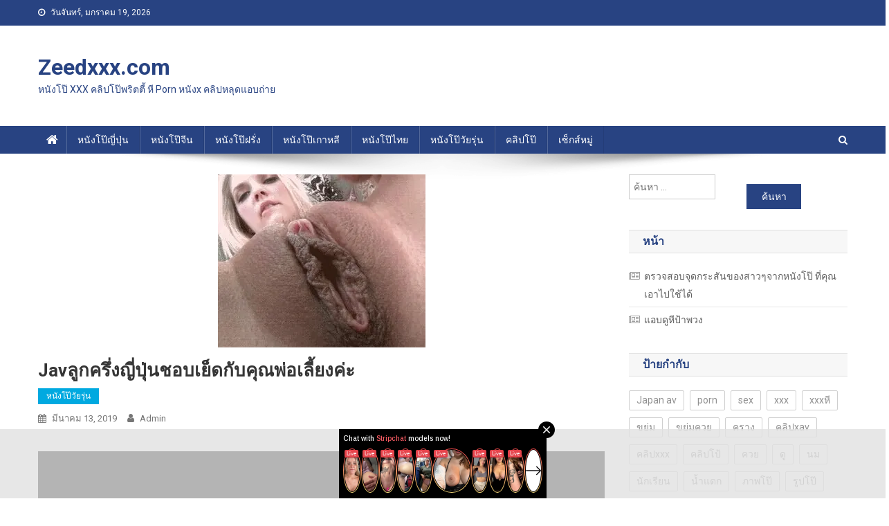

--- FILE ---
content_type: text/html; charset=UTF-8
request_url: https://www.zeedxxx.com/5938/
body_size: 13972
content:
<!doctype html>
<html lang="th">
<head>
<meta charset="UTF-8">
<meta name="viewport" content="width=device-width, initial-scale=1">
<link rel="profile" href="https://gmpg.org/xfn/11">
<link rel="stylesheet" href="https://www.zeedxxx.com/bootstrap4/css/bootstrap.min.css">
<script src="https://www.zeedxxx.com/bootstrap4/js/bootstrap.min.js"></script>
<script src="https://code.jquery.com/jquery-3.2.1.slim.min.js" integrity="sha384-KJ3o2DKtIkvYIK3UENzmM7KCkRr/rE9/Qpg6aAZGJwFDMVNA/GpGFF93hXpG5KkN" crossorigin="anonymous"></script>
<script src="https://cdnjs.cloudflare.com/ajax/libs/popper.js/1.12.9/umd/popper.min.js" integrity="sha384-ApNbgh9B+Y1QKtv3Rn7W3mgPxhU9K/ScQsAP7hUibX39j7fakFPskvXusvfa0b4Q" crossorigin="anonymous"></script>
<meta name='robots' content='index, follow, max-image-preview:large, max-snippet:-1, max-video-preview:-1' />
	<style>img:is([sizes="auto" i], [sizes^="auto," i]) { contain-intrinsic-size: 3000px 1500px }</style>
	
	<!-- This site is optimized with the Yoast SEO plugin v25.4 - https://yoast.com/wordpress/plugins/seo/ -->
	<title>javลูกครึ่งญี่ปุ่นชอบเย็ดกับคุณพ่อเลี้ยงค่ะ - Zeedxxx.com</title>
	<link rel="canonical" href="https://www.zeedxxx.com/5938/" />
	<meta property="og:locale" content="th_TH" />
	<meta property="og:type" content="article" />
	<meta property="og:title" content="javลูกครึ่งญี่ปุ่นชอบเย็ดกับคุณพ่อเลี้ยงค่ะ - Zeedxxx.com" />
	<meta property="og:description" content="javลูกครึ่งญี่ปุ่นชอบเย็ดกับคุณพ่อเลี้ยงค่ะ" />
	<meta property="og:url" content="https://www.zeedxxx.com/5938/" />
	<meta property="og:site_name" content="Zeedxxx.com" />
	<meta property="article:published_time" content="2019-03-13T05:59:58+00:00" />
	<meta property="og:image" content="https://www.zeedxxx.com/wp-content/uploads/2019/03/5938.jpg" />
	<meta property="og:image:width" content="350" />
	<meta property="og:image:height" content="196" />
	<meta property="og:image:type" content="image/jpeg" />
	<meta name="author" content="admin" />
	<meta name="twitter:label1" content="Written by" />
	<meta name="twitter:data1" content="admin" />
	<script type="application/ld+json" class="yoast-schema-graph">{"@context":"https://schema.org","@graph":[{"@type":"WebPage","@id":"https://www.zeedxxx.com/5938/","url":"https://www.zeedxxx.com/5938/","name":"javลูกครึ่งญี่ปุ่นชอบเย็ดกับคุณพ่อเลี้ยงค่ะ - Zeedxxx.com","isPartOf":{"@id":"https://www.zeedxxx.com/#website"},"primaryImageOfPage":{"@id":"https://www.zeedxxx.com/5938/#primaryimage"},"image":{"@id":"https://www.zeedxxx.com/5938/#primaryimage"},"thumbnailUrl":"https://www.zeedxxx.com/wp-content/uploads/2019/03/5938.jpg","datePublished":"2019-03-13T05:59:58+00:00","author":{"@id":"https://www.zeedxxx.com/#/schema/person/86b47a2f9181d38c402d270234669db7"},"breadcrumb":{"@id":"https://www.zeedxxx.com/5938/#breadcrumb"},"inLanguage":"th","potentialAction":[{"@type":"ReadAction","target":["https://www.zeedxxx.com/5938/"]}]},{"@type":"ImageObject","inLanguage":"th","@id":"https://www.zeedxxx.com/5938/#primaryimage","url":"https://www.zeedxxx.com/wp-content/uploads/2019/03/5938.jpg","contentUrl":"https://www.zeedxxx.com/wp-content/uploads/2019/03/5938.jpg","width":350,"height":196},{"@type":"BreadcrumbList","@id":"https://www.zeedxxx.com/5938/#breadcrumb","itemListElement":[{"@type":"ListItem","position":1,"name":"Home","item":"https://www.zeedxxx.com/"},{"@type":"ListItem","position":2,"name":"javลูกครึ่งญี่ปุ่นชอบเย็ดกับคุณพ่อเลี้ยงค่ะ"}]},{"@type":"WebSite","@id":"https://www.zeedxxx.com/#website","url":"https://www.zeedxxx.com/","name":"Zeedxxx.com","description":"หนังโป๊ XXX คลิปโป๊พริตตี้ หี Porn หนังx คลิปหลุดแอบถ่าย","potentialAction":[{"@type":"SearchAction","target":{"@type":"EntryPoint","urlTemplate":"https://www.zeedxxx.com/?s={search_term_string}"},"query-input":{"@type":"PropertyValueSpecification","valueRequired":true,"valueName":"search_term_string"}}],"inLanguage":"th"},{"@type":"Person","@id":"https://www.zeedxxx.com/#/schema/person/86b47a2f9181d38c402d270234669db7","name":"admin","image":{"@type":"ImageObject","inLanguage":"th","@id":"https://www.zeedxxx.com/#/schema/person/image/","url":"https://secure.gravatar.com/avatar/9c2aa771560dd1374b2651b58130a9330a48ba6a186a274467d0a909a65c7600?s=96&d=mm&r=g","contentUrl":"https://secure.gravatar.com/avatar/9c2aa771560dd1374b2651b58130a9330a48ba6a186a274467d0a909a65c7600?s=96&d=mm&r=g","caption":"admin"},"url":"https://www.zeedxxx.com/author/admin/"}]}</script>
	<!-- / Yoast SEO plugin. -->


<link rel='dns-prefetch' href='//static.addtoany.com' />
<link rel='dns-prefetch' href='//fonts.googleapis.com' />
<link rel="alternate" type="application/rss+xml" title="Zeedxxx.com &raquo; ฟีด" href="https://www.zeedxxx.com/feed/" />
<link rel="alternate" type="application/rss+xml" title="Zeedxxx.com &raquo; ฟีดความเห็น" href="https://www.zeedxxx.com/comments/feed/" />
<link rel="alternate" type="application/rss+xml" title="Zeedxxx.com &raquo; javลูกครึ่งญี่ปุ่นชอบเย็ดกับคุณพ่อเลี้ยงค่ะ ฟีดความเห็น" href="https://www.zeedxxx.com/5938/feed/" />
<script type="text/javascript">
/* <![CDATA[ */
window._wpemojiSettings = {"baseUrl":"https:\/\/s.w.org\/images\/core\/emoji\/15.1.0\/72x72\/","ext":".png","svgUrl":"https:\/\/s.w.org\/images\/core\/emoji\/15.1.0\/svg\/","svgExt":".svg","source":{"concatemoji":"https:\/\/www.zeedxxx.com\/wp-includes\/js\/wp-emoji-release.min.js?ver=6.8.1"}};
/*! This file is auto-generated */
!function(i,n){var o,s,e;function c(e){try{var t={supportTests:e,timestamp:(new Date).valueOf()};sessionStorage.setItem(o,JSON.stringify(t))}catch(e){}}function p(e,t,n){e.clearRect(0,0,e.canvas.width,e.canvas.height),e.fillText(t,0,0);var t=new Uint32Array(e.getImageData(0,0,e.canvas.width,e.canvas.height).data),r=(e.clearRect(0,0,e.canvas.width,e.canvas.height),e.fillText(n,0,0),new Uint32Array(e.getImageData(0,0,e.canvas.width,e.canvas.height).data));return t.every(function(e,t){return e===r[t]})}function u(e,t,n){switch(t){case"flag":return n(e,"\ud83c\udff3\ufe0f\u200d\u26a7\ufe0f","\ud83c\udff3\ufe0f\u200b\u26a7\ufe0f")?!1:!n(e,"\ud83c\uddfa\ud83c\uddf3","\ud83c\uddfa\u200b\ud83c\uddf3")&&!n(e,"\ud83c\udff4\udb40\udc67\udb40\udc62\udb40\udc65\udb40\udc6e\udb40\udc67\udb40\udc7f","\ud83c\udff4\u200b\udb40\udc67\u200b\udb40\udc62\u200b\udb40\udc65\u200b\udb40\udc6e\u200b\udb40\udc67\u200b\udb40\udc7f");case"emoji":return!n(e,"\ud83d\udc26\u200d\ud83d\udd25","\ud83d\udc26\u200b\ud83d\udd25")}return!1}function f(e,t,n){var r="undefined"!=typeof WorkerGlobalScope&&self instanceof WorkerGlobalScope?new OffscreenCanvas(300,150):i.createElement("canvas"),a=r.getContext("2d",{willReadFrequently:!0}),o=(a.textBaseline="top",a.font="600 32px Arial",{});return e.forEach(function(e){o[e]=t(a,e,n)}),o}function t(e){var t=i.createElement("script");t.src=e,t.defer=!0,i.head.appendChild(t)}"undefined"!=typeof Promise&&(o="wpEmojiSettingsSupports",s=["flag","emoji"],n.supports={everything:!0,everythingExceptFlag:!0},e=new Promise(function(e){i.addEventListener("DOMContentLoaded",e,{once:!0})}),new Promise(function(t){var n=function(){try{var e=JSON.parse(sessionStorage.getItem(o));if("object"==typeof e&&"number"==typeof e.timestamp&&(new Date).valueOf()<e.timestamp+604800&&"object"==typeof e.supportTests)return e.supportTests}catch(e){}return null}();if(!n){if("undefined"!=typeof Worker&&"undefined"!=typeof OffscreenCanvas&&"undefined"!=typeof URL&&URL.createObjectURL&&"undefined"!=typeof Blob)try{var e="postMessage("+f.toString()+"("+[JSON.stringify(s),u.toString(),p.toString()].join(",")+"));",r=new Blob([e],{type:"text/javascript"}),a=new Worker(URL.createObjectURL(r),{name:"wpTestEmojiSupports"});return void(a.onmessage=function(e){c(n=e.data),a.terminate(),t(n)})}catch(e){}c(n=f(s,u,p))}t(n)}).then(function(e){for(var t in e)n.supports[t]=e[t],n.supports.everything=n.supports.everything&&n.supports[t],"flag"!==t&&(n.supports.everythingExceptFlag=n.supports.everythingExceptFlag&&n.supports[t]);n.supports.everythingExceptFlag=n.supports.everythingExceptFlag&&!n.supports.flag,n.DOMReady=!1,n.readyCallback=function(){n.DOMReady=!0}}).then(function(){return e}).then(function(){var e;n.supports.everything||(n.readyCallback(),(e=n.source||{}).concatemoji?t(e.concatemoji):e.wpemoji&&e.twemoji&&(t(e.twemoji),t(e.wpemoji)))}))}((window,document),window._wpemojiSettings);
/* ]]> */
</script>
<style id='wp-emoji-styles-inline-css' type='text/css'>

	img.wp-smiley, img.emoji {
		display: inline !important;
		border: none !important;
		box-shadow: none !important;
		height: 1em !important;
		width: 1em !important;
		margin: 0 0.07em !important;
		vertical-align: -0.1em !important;
		background: none !important;
		padding: 0 !important;
	}
</style>
<link rel='stylesheet' id='wp-block-library-css' href='https://www.zeedxxx.com/wp-includes/css/dist/block-library/style.min.css?ver=6.8.1' type='text/css' media='all' />
<style id='classic-theme-styles-inline-css' type='text/css'>
/*! This file is auto-generated */
.wp-block-button__link{color:#fff;background-color:#32373c;border-radius:9999px;box-shadow:none;text-decoration:none;padding:calc(.667em + 2px) calc(1.333em + 2px);font-size:1.125em}.wp-block-file__button{background:#32373c;color:#fff;text-decoration:none}
</style>
<style id='global-styles-inline-css' type='text/css'>
:root{--wp--preset--aspect-ratio--square: 1;--wp--preset--aspect-ratio--4-3: 4/3;--wp--preset--aspect-ratio--3-4: 3/4;--wp--preset--aspect-ratio--3-2: 3/2;--wp--preset--aspect-ratio--2-3: 2/3;--wp--preset--aspect-ratio--16-9: 16/9;--wp--preset--aspect-ratio--9-16: 9/16;--wp--preset--color--black: #000000;--wp--preset--color--cyan-bluish-gray: #abb8c3;--wp--preset--color--white: #ffffff;--wp--preset--color--pale-pink: #f78da7;--wp--preset--color--vivid-red: #cf2e2e;--wp--preset--color--luminous-vivid-orange: #ff6900;--wp--preset--color--luminous-vivid-amber: #fcb900;--wp--preset--color--light-green-cyan: #7bdcb5;--wp--preset--color--vivid-green-cyan: #00d084;--wp--preset--color--pale-cyan-blue: #8ed1fc;--wp--preset--color--vivid-cyan-blue: #0693e3;--wp--preset--color--vivid-purple: #9b51e0;--wp--preset--gradient--vivid-cyan-blue-to-vivid-purple: linear-gradient(135deg,rgba(6,147,227,1) 0%,rgb(155,81,224) 100%);--wp--preset--gradient--light-green-cyan-to-vivid-green-cyan: linear-gradient(135deg,rgb(122,220,180) 0%,rgb(0,208,130) 100%);--wp--preset--gradient--luminous-vivid-amber-to-luminous-vivid-orange: linear-gradient(135deg,rgba(252,185,0,1) 0%,rgba(255,105,0,1) 100%);--wp--preset--gradient--luminous-vivid-orange-to-vivid-red: linear-gradient(135deg,rgba(255,105,0,1) 0%,rgb(207,46,46) 100%);--wp--preset--gradient--very-light-gray-to-cyan-bluish-gray: linear-gradient(135deg,rgb(238,238,238) 0%,rgb(169,184,195) 100%);--wp--preset--gradient--cool-to-warm-spectrum: linear-gradient(135deg,rgb(74,234,220) 0%,rgb(151,120,209) 20%,rgb(207,42,186) 40%,rgb(238,44,130) 60%,rgb(251,105,98) 80%,rgb(254,248,76) 100%);--wp--preset--gradient--blush-light-purple: linear-gradient(135deg,rgb(255,206,236) 0%,rgb(152,150,240) 100%);--wp--preset--gradient--blush-bordeaux: linear-gradient(135deg,rgb(254,205,165) 0%,rgb(254,45,45) 50%,rgb(107,0,62) 100%);--wp--preset--gradient--luminous-dusk: linear-gradient(135deg,rgb(255,203,112) 0%,rgb(199,81,192) 50%,rgb(65,88,208) 100%);--wp--preset--gradient--pale-ocean: linear-gradient(135deg,rgb(255,245,203) 0%,rgb(182,227,212) 50%,rgb(51,167,181) 100%);--wp--preset--gradient--electric-grass: linear-gradient(135deg,rgb(202,248,128) 0%,rgb(113,206,126) 100%);--wp--preset--gradient--midnight: linear-gradient(135deg,rgb(2,3,129) 0%,rgb(40,116,252) 100%);--wp--preset--font-size--small: 13px;--wp--preset--font-size--medium: 20px;--wp--preset--font-size--large: 36px;--wp--preset--font-size--x-large: 42px;--wp--preset--spacing--20: 0.44rem;--wp--preset--spacing--30: 0.67rem;--wp--preset--spacing--40: 1rem;--wp--preset--spacing--50: 1.5rem;--wp--preset--spacing--60: 2.25rem;--wp--preset--spacing--70: 3.38rem;--wp--preset--spacing--80: 5.06rem;--wp--preset--shadow--natural: 6px 6px 9px rgba(0, 0, 0, 0.2);--wp--preset--shadow--deep: 12px 12px 50px rgba(0, 0, 0, 0.4);--wp--preset--shadow--sharp: 6px 6px 0px rgba(0, 0, 0, 0.2);--wp--preset--shadow--outlined: 6px 6px 0px -3px rgba(255, 255, 255, 1), 6px 6px rgba(0, 0, 0, 1);--wp--preset--shadow--crisp: 6px 6px 0px rgba(0, 0, 0, 1);}:where(.is-layout-flex){gap: 0.5em;}:where(.is-layout-grid){gap: 0.5em;}body .is-layout-flex{display: flex;}.is-layout-flex{flex-wrap: wrap;align-items: center;}.is-layout-flex > :is(*, div){margin: 0;}body .is-layout-grid{display: grid;}.is-layout-grid > :is(*, div){margin: 0;}:where(.wp-block-columns.is-layout-flex){gap: 2em;}:where(.wp-block-columns.is-layout-grid){gap: 2em;}:where(.wp-block-post-template.is-layout-flex){gap: 1.25em;}:where(.wp-block-post-template.is-layout-grid){gap: 1.25em;}.has-black-color{color: var(--wp--preset--color--black) !important;}.has-cyan-bluish-gray-color{color: var(--wp--preset--color--cyan-bluish-gray) !important;}.has-white-color{color: var(--wp--preset--color--white) !important;}.has-pale-pink-color{color: var(--wp--preset--color--pale-pink) !important;}.has-vivid-red-color{color: var(--wp--preset--color--vivid-red) !important;}.has-luminous-vivid-orange-color{color: var(--wp--preset--color--luminous-vivid-orange) !important;}.has-luminous-vivid-amber-color{color: var(--wp--preset--color--luminous-vivid-amber) !important;}.has-light-green-cyan-color{color: var(--wp--preset--color--light-green-cyan) !important;}.has-vivid-green-cyan-color{color: var(--wp--preset--color--vivid-green-cyan) !important;}.has-pale-cyan-blue-color{color: var(--wp--preset--color--pale-cyan-blue) !important;}.has-vivid-cyan-blue-color{color: var(--wp--preset--color--vivid-cyan-blue) !important;}.has-vivid-purple-color{color: var(--wp--preset--color--vivid-purple) !important;}.has-black-background-color{background-color: var(--wp--preset--color--black) !important;}.has-cyan-bluish-gray-background-color{background-color: var(--wp--preset--color--cyan-bluish-gray) !important;}.has-white-background-color{background-color: var(--wp--preset--color--white) !important;}.has-pale-pink-background-color{background-color: var(--wp--preset--color--pale-pink) !important;}.has-vivid-red-background-color{background-color: var(--wp--preset--color--vivid-red) !important;}.has-luminous-vivid-orange-background-color{background-color: var(--wp--preset--color--luminous-vivid-orange) !important;}.has-luminous-vivid-amber-background-color{background-color: var(--wp--preset--color--luminous-vivid-amber) !important;}.has-light-green-cyan-background-color{background-color: var(--wp--preset--color--light-green-cyan) !important;}.has-vivid-green-cyan-background-color{background-color: var(--wp--preset--color--vivid-green-cyan) !important;}.has-pale-cyan-blue-background-color{background-color: var(--wp--preset--color--pale-cyan-blue) !important;}.has-vivid-cyan-blue-background-color{background-color: var(--wp--preset--color--vivid-cyan-blue) !important;}.has-vivid-purple-background-color{background-color: var(--wp--preset--color--vivid-purple) !important;}.has-black-border-color{border-color: var(--wp--preset--color--black) !important;}.has-cyan-bluish-gray-border-color{border-color: var(--wp--preset--color--cyan-bluish-gray) !important;}.has-white-border-color{border-color: var(--wp--preset--color--white) !important;}.has-pale-pink-border-color{border-color: var(--wp--preset--color--pale-pink) !important;}.has-vivid-red-border-color{border-color: var(--wp--preset--color--vivid-red) !important;}.has-luminous-vivid-orange-border-color{border-color: var(--wp--preset--color--luminous-vivid-orange) !important;}.has-luminous-vivid-amber-border-color{border-color: var(--wp--preset--color--luminous-vivid-amber) !important;}.has-light-green-cyan-border-color{border-color: var(--wp--preset--color--light-green-cyan) !important;}.has-vivid-green-cyan-border-color{border-color: var(--wp--preset--color--vivid-green-cyan) !important;}.has-pale-cyan-blue-border-color{border-color: var(--wp--preset--color--pale-cyan-blue) !important;}.has-vivid-cyan-blue-border-color{border-color: var(--wp--preset--color--vivid-cyan-blue) !important;}.has-vivid-purple-border-color{border-color: var(--wp--preset--color--vivid-purple) !important;}.has-vivid-cyan-blue-to-vivid-purple-gradient-background{background: var(--wp--preset--gradient--vivid-cyan-blue-to-vivid-purple) !important;}.has-light-green-cyan-to-vivid-green-cyan-gradient-background{background: var(--wp--preset--gradient--light-green-cyan-to-vivid-green-cyan) !important;}.has-luminous-vivid-amber-to-luminous-vivid-orange-gradient-background{background: var(--wp--preset--gradient--luminous-vivid-amber-to-luminous-vivid-orange) !important;}.has-luminous-vivid-orange-to-vivid-red-gradient-background{background: var(--wp--preset--gradient--luminous-vivid-orange-to-vivid-red) !important;}.has-very-light-gray-to-cyan-bluish-gray-gradient-background{background: var(--wp--preset--gradient--very-light-gray-to-cyan-bluish-gray) !important;}.has-cool-to-warm-spectrum-gradient-background{background: var(--wp--preset--gradient--cool-to-warm-spectrum) !important;}.has-blush-light-purple-gradient-background{background: var(--wp--preset--gradient--blush-light-purple) !important;}.has-blush-bordeaux-gradient-background{background: var(--wp--preset--gradient--blush-bordeaux) !important;}.has-luminous-dusk-gradient-background{background: var(--wp--preset--gradient--luminous-dusk) !important;}.has-pale-ocean-gradient-background{background: var(--wp--preset--gradient--pale-ocean) !important;}.has-electric-grass-gradient-background{background: var(--wp--preset--gradient--electric-grass) !important;}.has-midnight-gradient-background{background: var(--wp--preset--gradient--midnight) !important;}.has-small-font-size{font-size: var(--wp--preset--font-size--small) !important;}.has-medium-font-size{font-size: var(--wp--preset--font-size--medium) !important;}.has-large-font-size{font-size: var(--wp--preset--font-size--large) !important;}.has-x-large-font-size{font-size: var(--wp--preset--font-size--x-large) !important;}
:where(.wp-block-post-template.is-layout-flex){gap: 1.25em;}:where(.wp-block-post-template.is-layout-grid){gap: 1.25em;}
:where(.wp-block-columns.is-layout-flex){gap: 2em;}:where(.wp-block-columns.is-layout-grid){gap: 2em;}
:root :where(.wp-block-pullquote){font-size: 1.5em;line-height: 1.6;}
</style>
<link rel='stylesheet' id='wp-ulike-css' href='https://www.zeedxxx.com/wp-content/plugins/wp-ulike/assets/css/wp-ulike.min.css?ver=4.7.9.1' type='text/css' media='all' />
<link rel='stylesheet' id='wp-ulike-pro-css' href='https://www.zeedxxx.com/wp-content/plugins/wp-ulike-pro/public/assets/css/wp-ulike-pro.min.css?ver=4.7.9.1' type='text/css' media='all' />
<link rel='stylesheet' id='news-portal-fonts-css' href='https://fonts.googleapis.com/css?family=Roboto+Condensed%3A300italic%2C400italic%2C700italic%2C400%2C300%2C700%7CRoboto%3A300%2C400%2C400i%2C500%2C700%7CTitillium+Web%3A400%2C600%2C700%2C300&#038;subset=latin%2Clatin-ext' type='text/css' media='all' />
<link rel='stylesheet' id='font-awesome-css' href='https://www.zeedxxx.com/wp-content/themes/xxx/assets/library/font-awesome/css/font-awesome.min.css?ver=4.7.0' type='text/css' media='all' />
<link rel='stylesheet' id='lightslider-style-css' href='https://www.zeedxxx.com/wp-content/themes/xxx/assets/library/lightslider/css/lightslider.min.css?ver=1.1.6' type='text/css' media='all' />
<link rel='stylesheet' id='news-portal-style-css' href='https://www.zeedxxx.com/wp-content/themes/xxx/style.css?ver=1' type='text/css' media='all' />
<style id='news-portal-style-inline-css' type='text/css'>
.category-button.np-cat-3 a{background:#284382}
.category-button.np-cat-3 a:hover{background:#001150}
.np-block-title .np-cat-3{color:#284382}
.category-button.np-cat-798 a{background:#00a9e0}
.category-button.np-cat-798 a:hover{background:#0077ae}
.np-block-title .np-cat-798{color:#00a9e0}
.category-button.np-cat-2 a{background:#284382}
.category-button.np-cat-2 a:hover{background:#001150}
.np-block-title .np-cat-2{color:#284382}
.category-button.np-cat-7 a{background:#284382}
.category-button.np-cat-7 a:hover{background:#001150}
.np-block-title .np-cat-7{color:#284382}
.category-button.np-cat-9 a{background:#00a9e0}
.category-button.np-cat-9 a:hover{background:#0077ae}
.np-block-title .np-cat-9{color:#00a9e0}
.category-button.np-cat-799 a{background:#00a9e0}
.category-button.np-cat-799 a:hover{background:#0077ae}
.np-block-title .np-cat-799{color:#00a9e0}
.category-button.np-cat-6 a{background:#284382}
.category-button.np-cat-6 a:hover{background:#001150}
.np-block-title .np-cat-6{color:#284382}
.category-button.np-cat-797 a{background:#00a9e0}
.category-button.np-cat-797 a:hover{background:#0077ae}
.np-block-title .np-cat-797{color:#00a9e0}
.category-button.np-cat-5 a{background:#284382}
.category-button.np-cat-5 a:hover{background:#001150}
.np-block-title .np-cat-5{color:#284382}
.navigation .nav-links a,.bttn,button,input[type='button'],input[type='reset'],input[type='submit'],.navigation .nav-links a:hover,.bttn:hover,button,input[type='button']:hover,input[type='reset']:hover,input[type='submit']:hover,.widget_search .search-submit,.edit-link .post-edit-link,.reply .comment-reply-link,.np-top-header-wrap,.np-header-menu-wrapper,#site-navigation ul.sub-menu,#site-navigation ul.children,.np-header-menu-wrapper::before,.np-header-menu-wrapper::after,.np-header-search-wrapper .search-form-main .search-submit,.news_portal_slider .lSAction > a:hover,.news_portal_default_tabbed ul.widget-tabs li,.np-full-width-title-nav-wrap .carousel-nav-action .carousel-controls:hover,.news_portal_social_media .social-link a,.np-archive-more .np-button:hover,.error404 .page-title,#np-scrollup,.news_portal_featured_slider .slider-posts .lSAction > a:hover,div.wpforms-container-full .wpforms-form input[type='submit'],div.wpforms-container-full .wpforms-form button[type='submit'],div.wpforms-container-full .wpforms-form .wpforms-page-button,div.wpforms-container-full .wpforms-form input[type='submit']:hover,div.wpforms-container-full .wpforms-form button[type='submit']:hover,div.wpforms-container-full .wpforms-form .wpforms-page-button:hover{background:#284382}
.home .np-home-icon a,.np-home-icon a:hover,#site-navigation ul li:hover > a,#site-navigation ul li.current-menu-item > a,#site-navigation ul li.current_page_item > a,#site-navigation ul li.current-menu-ancestor > a,.news_portal_default_tabbed ul.widget-tabs li.ui-tabs-active,.news_portal_default_tabbed ul.widget-tabs li:hover{background:#001150}
.np-header-menu-block-wrap::before,.np-header-menu-block-wrap::after{border-right-color:#001150}
a,a:hover,a:focus,a:active,.widget a:hover,.widget a:hover::before,.widget li:hover::before,.entry-footer a:hover,.comment-author .fn .url:hover,#cancel-comment-reply-link,#cancel-comment-reply-link:before,.logged-in-as a,.np-slide-content-wrap .post-title a:hover,#top-footer .widget a:hover,#top-footer .widget a:hover:before,#top-footer .widget li:hover:before,.news_portal_featured_posts .np-single-post .np-post-content .np-post-title a:hover,.news_portal_fullwidth_posts .np-single-post .np-post-title a:hover,.news_portal_block_posts .layout3 .np-primary-block-wrap .np-single-post .np-post-title a:hover,.news_portal_featured_posts .layout2 .np-single-post-wrap .np-post-content .np-post-title a:hover,.np-block-title,.widget-title,.page-header .page-title,.np-related-title,.np-post-meta span:hover,.np-post-meta span a:hover,.news_portal_featured_posts .layout2 .np-single-post-wrap .np-post-content .np-post-meta span:hover,.news_portal_featured_posts .layout2 .np-single-post-wrap .np-post-content .np-post-meta span a:hover,.np-post-title.small-size a:hover,#footer-navigation ul li a:hover,.entry-title a:hover,.entry-meta span a:hover,.entry-meta span:hover,.np-post-meta span:hover,.np-post-meta span a:hover,.news_portal_featured_posts .np-single-post-wrap .np-post-content .np-post-meta span:hover,.news_portal_featured_posts .np-single-post-wrap .np-post-content .np-post-meta span a:hover,.news_portal_featured_slider .featured-posts .np-single-post .np-post-content .np-post-title a:hover{color:#284382}
.navigation .nav-links a,.bttn,button,input[type='button'],input[type='reset'],input[type='submit'],.widget_search .search-submit,.np-archive-more .np-button:hover{border-color:#284382}
.comment-list .comment-body,.np-header-search-wrapper .search-form-main{border-top-color:#284382}
.np-header-search-wrapper .search-form-main:before{border-bottom-color:#284382}
@media (max-width:768px){#site-navigation,.main-small-navigation li.current-menu-item > .sub-toggle i{background:#284382 !important}}
.site-title a,.site-description{color:#284382}
</style>
<link rel='stylesheet' id='news-portal-responsive-style-css' href='https://www.zeedxxx.com/wp-content/themes/xxx/assets/css/np-responsive.css?ver=1.0.0' type='text/css' media='all' />
<link rel='stylesheet' id='wp-pagenavi-css' href='https://www.zeedxxx.com/wp-content/plugins/wp-pagenavi/pagenavi-css.css?ver=2.70' type='text/css' media='all' />
<link rel='stylesheet' id='addtoany-css' href='https://www.zeedxxx.com/wp-content/plugins/add-to-any/addtoany.min.css?ver=1.16' type='text/css' media='all' />
<script type="text/javascript" id="addtoany-core-js-before">
/* <![CDATA[ */
window.a2a_config=window.a2a_config||{};a2a_config.callbacks=[];a2a_config.overlays=[];a2a_config.templates={};a2a_localize = {
	Share: "Share",
	Save: "Save",
	Subscribe: "Subscribe",
	Email: "Email",
	Bookmark: "Bookmark",
	ShowAll: "Show all",
	ShowLess: "Show less",
	FindServices: "Find service(s)",
	FindAnyServiceToAddTo: "Instantly find any service to add to",
	PoweredBy: "Powered by",
	ShareViaEmail: "Share via email",
	SubscribeViaEmail: "Subscribe via email",
	BookmarkInYourBrowser: "Bookmark in your browser",
	BookmarkInstructions: "Press Ctrl+D or \u2318+D to bookmark this page",
	AddToYourFavorites: "Add to your favorites",
	SendFromWebOrProgram: "Send from any email address or email program",
	EmailProgram: "Email program",
	More: "More&#8230;",
	ThanksForSharing: "Thanks for sharing!",
	ThanksForFollowing: "Thanks for following!"
};
/* ]]> */
</script>
<script type="text/javascript" defer src="https://static.addtoany.com/menu/page.js" id="addtoany-core-js"></script>
<script type="text/javascript" src="https://www.zeedxxx.com/wp-includes/js/jquery/jquery.min.js?ver=3.7.1" id="jquery-core-js"></script>
<script type="text/javascript" src="https://www.zeedxxx.com/wp-includes/js/jquery/jquery-migrate.min.js?ver=3.4.1" id="jquery-migrate-js"></script>
<script type="text/javascript" defer src="https://www.zeedxxx.com/wp-content/plugins/add-to-any/addtoany.min.js?ver=1.1" id="addtoany-jquery-js"></script>
<link rel="https://api.w.org/" href="https://www.zeedxxx.com/wp-json/" /><link rel="alternate" title="JSON" type="application/json" href="https://www.zeedxxx.com/wp-json/wp/v2/posts/5938" /><link rel="EditURI" type="application/rsd+xml" title="RSD" href="https://www.zeedxxx.com/xmlrpc.php?rsd" />
<meta name="generator" content="WordPress 6.8.1" />
<link rel='shortlink' href='https://www.zeedxxx.com/?p=5938' />
<link rel="alternate" title="oEmbed (JSON)" type="application/json+oembed" href="https://www.zeedxxx.com/wp-json/oembed/1.0/embed?url=https%3A%2F%2Fwww.zeedxxx.com%2F5938%2F" />
<link rel="alternate" title="oEmbed (XML)" type="text/xml+oembed" href="https://www.zeedxxx.com/wp-json/oembed/1.0/embed?url=https%3A%2F%2Fwww.zeedxxx.com%2F5938%2F&#038;format=xml" />
<link rel="pingback" href="https://www.zeedxxx.com/xmlrpc.php"><style type="text/css">.recentcomments a{display:inline !important;padding:0 !important;margin:0 !important;}</style>
<style>
.text100p {font-size: 100%!important;}
</style>
<script src="https://content.jwplatform.com/libraries/nqEa6Ozf.js"></script>
</head>

<body class="wp-singular post-template-default single single-post postid-5938 single-format-standard wp-theme-xxx right-sidebar fullwidth_layout">

	
<div id="page" class="site">
	<div class="np-top-header-wrap"><div class="mt-container">		<div class="np-top-left-section-wrapper">
			<div class="date-section">วันจันทร์, มกราคม 19, 2026</div>
					</div><!-- .np-top-left-section-wrapper -->
		<div class="np-top-right-section-wrapper">
					</div><!-- .np-top-right-section-wrapper -->
</div><!-- .mt-container --></div><!-- .np-top-header-wrap -->
	<header id="masthead" class="site-header" role="banner"><div class="np-logo-section-wrapper"><div class="mt-container">		<div class="site-branding">

			
							<p class="site-title"><a href="https://www.zeedxxx.com/" rel="home">Zeedxxx.com</a></p>
							<p class="site-description">หนังโป๊ XXX คลิปโป๊พริตตี้ หี Porn หนังx คลิปหลุดแอบถ่าย</p>
						
		</div><!-- .site-branding -->
		<div class="np-header-ads-area">
					</div><!-- .np-header-ads-area -->
</div><!-- .mt-container --></div><!-- .np-logo-section-wrapper -->		<div id="np-menu-wrap" class="np-header-menu-wrapper">
			<div class="np-header-menu-block-wrap">
				<div class="mt-container">
												<div class="np-home-icon">
								<a href="https://www.zeedxxx.com/" rel="home"> <i class="fa fa-home"> </i> </a>
							</div><!-- .np-home-icon -->
					                    <a href="javascript:void(0)" class="menu-toggle hide"> <i class="fa fa-navicon"> </i> </a>
					<nav id="site-navigation" class="main-navigation" role="navigation">
						<div class="menu-main-container"><ul id="primary-menu" class="menu"><li id="menu-item-3965" class="menu-item menu-item-type-taxonomy menu-item-object-category menu-item-3965"><a href="https://www.zeedxxx.com/category/%e0%b8%ab%e0%b8%99%e0%b8%b1%e0%b8%87%e0%b9%82%e0%b8%9b%e0%b9%8a%e0%b8%8d%e0%b8%b5%e0%b9%88%e0%b8%9b%e0%b8%b8%e0%b9%88%e0%b8%99/">หนังโป๊ญี่ปุ่น</a></li>
<li id="menu-item-17059" class="menu-item menu-item-type-taxonomy menu-item-object-category menu-item-17059"><a href="https://www.zeedxxx.com/category/%e0%b8%ab%e0%b8%99%e0%b8%b1%e0%b8%87%e0%b9%82%e0%b8%9b%e0%b9%8a%e0%b8%88%e0%b8%b5%e0%b8%99/">หนังโป๊จีน</a></li>
<li id="menu-item-3966" class="menu-item menu-item-type-taxonomy menu-item-object-category menu-item-3966"><a href="https://www.zeedxxx.com/category/%e0%b8%ab%e0%b8%99%e0%b8%b1%e0%b8%87%e0%b9%82%e0%b8%9b%e0%b9%8a%e0%b8%9d%e0%b8%a3%e0%b8%b1%e0%b9%88%e0%b8%87/">หนังโป๊ฝรั่ง</a></li>
<li id="menu-item-17061" class="menu-item menu-item-type-taxonomy menu-item-object-category menu-item-17061"><a href="https://www.zeedxxx.com/category/%e0%b8%ab%e0%b8%99%e0%b8%b1%e0%b8%87%e0%b9%82%e0%b8%9b%e0%b9%8a%e0%b9%80%e0%b8%81%e0%b8%b2%e0%b8%ab%e0%b8%a5%e0%b8%b5/">หนังโป๊เกาหลี</a></li>
<li id="menu-item-17060" class="menu-item menu-item-type-taxonomy menu-item-object-category menu-item-17060"><a href="https://www.zeedxxx.com/category/%e0%b8%ab%e0%b8%99%e0%b8%b1%e0%b8%87%e0%b9%82%e0%b8%9b%e0%b9%8a%e0%b9%84%e0%b8%97%e0%b8%a2/">หนังโป๊ไทย</a></li>
<li id="menu-item-17058" class="menu-item menu-item-type-taxonomy menu-item-object-category current-post-ancestor current-menu-parent current-post-parent menu-item-17058"><a href="https://www.zeedxxx.com/category/%e0%b8%ab%e0%b8%99%e0%b8%b1%e0%b8%87%e0%b9%82%e0%b8%9b%e0%b9%8a%e0%b9%80%e0%b8%94%e0%b9%87%e0%b8%81/">หนังโป๊วัยรุ่น</a></li>
<li id="menu-item-3962" class="menu-item menu-item-type-taxonomy menu-item-object-category menu-item-3962"><a href="https://www.zeedxxx.com/category/%e0%b8%84%e0%b8%a5%e0%b8%b4%e0%b8%9b%e0%b9%82%e0%b8%9b%e0%b9%8a/">คลิปโป๊</a></li>
<li id="menu-item-3969" class="menu-item menu-item-type-taxonomy menu-item-object-category menu-item-3969"><a href="https://www.zeedxxx.com/category/%e0%b9%80%e0%b8%8b%e0%b9%87%e0%b8%81%e0%b8%aa%e0%b9%8c%e0%b8%ab%e0%b8%a1%e0%b8%b9%e0%b9%88/">เซ็กส์หมู่</a></li>
</ul></div>					</nav><!-- #site-navigation -->

											<div class="np-header-search-wrapper">                    
			                <span class="search-main"><i class="fa fa-search"></i></span>
			                <div class="search-form-main np-clearfix">
				                <form role="search" method="get" class="search-form" action="https://www.zeedxxx.com/">
				<label>
					<span class="screen-reader-text">ค้นหาสำหรับ:</span>
					<input type="search" class="search-field" placeholder="ค้นหา &hellip;" value="" name="s" />
				</label>
				<input type="submit" class="search-submit" value="ค้นหา" />
			</form>				            </div>
						</div><!-- .np-header-search-wrapper -->
									</div>
			</div>
		</div><!-- .np-header-menu-wrapper -->
</header><!-- .site-header -->
	

	
	<div id="content" class="site-content">
		<div class="mt-container">
	<div id="primary" class="content-area">
		<main id="main" class="site-main" role="main">

		<div class="col-12 text-center"><iframe src="//ads.exosrv.com/iframe.php?idzone=1774358&size=300x250" width="300" height="250" scrolling="no" marginwidth="0" marginheight="0" frameborder="0"></iframe></div>


<article id="post-5938" class="post-5938 post type-post status-publish format-standard has-post-thumbnail hentry category-9 tag-jav tag-580 tag-35">
	



	<header class="entry-header">
		<h1 class="entry-title">javลูกครึ่งญี่ปุ่นชอบเย็ดกับคุณพ่อเลี้ยงค่ะ</h1>		<div class="post-cats-list">
							<span class="category-button np-cat-9"><a href="https://www.zeedxxx.com/category/%e0%b8%ab%e0%b8%99%e0%b8%b1%e0%b8%87%e0%b9%82%e0%b8%9b%e0%b9%8a%e0%b9%80%e0%b8%94%e0%b9%87%e0%b8%81/">หนังโป๊วัยรุ่น</a></span>
					</div>
		<div class="entry-meta">
			<span class="posted-on"> <a href="https://www.zeedxxx.com/5938/" rel="bookmark"><time class="entry-date published updated" datetime="2019-03-13T12:59:58+07:00">มีนาคม 13, 2019</time></a></span><span class="byline">  <span class="author vcard"><a class="url fn n" href="https://www.zeedxxx.com/author/admin/">admin</a></span></span>		</div><!-- .entry-meta -->
	</header><!-- .entry-header -->

	<div class="entry-content">
<p><div class="content-zeed">


<script src="https://cdn.fluidplayer.com/3.38.0/fluidplayer.min.js"></script>
<style>
.fluid_video_wrapper {
    aspect-ratio: 16 / 9;
    height: auto;
    width: 100%;
    display: block;
}
</style>
<video id="zv" class="zv">
    <source src="https://video.zeedxxx.com/1/34585281/hls.m3u8" type="application/x-mpegURL"/>
</video>

<script>
    var video = fluidPlayer(
        "zv",	{
	"layoutControls": {
		"controlBar": {
			"autoHideTimeout": 5,
			"animated": true,
			"autoHide": true
		},
		"htmlOnPauseBlock": {
			"html": null,
			"height": null,
			"width": null
		},
		"autoPlay": false,
		"allowTheatre": false,
		"playPauseAnimation": true,
		"playbackRateEnabled": true,
		"allowDownload": false,
		"playButtonShowing": true,
		"fillToContainer": true,
		"posterImage": "https://www.zeedxxx.com/wp-content/uploads/2019/03/5938.jpg"
	},
	    modules: {
        configureHls: (options) => {
            return {
                maxMaxBufferLength: 30, // Max length of buffered video in seconds
            }
        },
    }
});
</script>
	<div class="wpulike wpulike-brokenheart  wpulike-is-pro" ><div class="wp_ulike_general_class wpulike_up_vote wp_ulike_is_not_liked"><button type="button"
				aria-label="Like Button"
				data-ulike-id="5938"
				data-ulike-factor="up"
				data-ulike-nonce="862206b55c"
				data-ulike-type="post"
				data-ulike-template="wp-ulike-pro-broken-heart"
				data-ulike-display-likers=""
				data-ulike-disable-pophover=""
				class="wp_ulike_btn wp_ulike_btn_up  wp_likethisup_5938 wp_ulike_put_image"></button><span class="count-box">5</span></div><div class="wp_ulike_general_class wpulike_down_vote wp_ulike_is_not_liked"><button type="button"
				aria-label="Dislike Button"
				data-ulike-id="5938"
				data-ulike-factor="down"
				data-ulike-nonce="862206b55c"
				data-ulike-type="post"
				data-ulike-template="wp-ulike-pro-broken-heart"
				data-ulike-display-likers=""
				data-ulike-disable-pophover=""
				class="wp_ulike_btn wp_ulike_btn_down  wp_likethisdown_5938 wp_ulike_put_image"></button><span class="count-box">3</span></div></div>
<div class="addtoany_shortcode"><div class="a2a_kit a2a_kit_size_32 addtoany_list" data-a2a-url="https://www.zeedxxx.com/5938/" data-a2a-title="javลูกครึ่งญี่ปุ่นชอบเย็ดกับคุณพ่อเลี้ยงค่ะ"><a class="a2a_button_facebook" href="https://www.addtoany.com/add_to/facebook?linkurl=https%3A%2F%2Fwww.zeedxxx.com%2F5938%2F&amp;linkname=jav%E0%B8%A5%E0%B8%B9%E0%B8%81%E0%B8%84%E0%B8%A3%E0%B8%B6%E0%B9%88%E0%B8%87%E0%B8%8D%E0%B8%B5%E0%B9%88%E0%B8%9B%E0%B8%B8%E0%B9%88%E0%B8%99%E0%B8%8A%E0%B8%AD%E0%B8%9A%E0%B9%80%E0%B8%A2%E0%B9%87%E0%B8%94%E0%B8%81%E0%B8%B1%E0%B8%9A%E0%B8%84%E0%B8%B8%E0%B8%93%E0%B8%9E%E0%B9%88%E0%B8%AD%E0%B9%80%E0%B8%A5%E0%B8%B5%E0%B9%89%E0%B8%A2%E0%B8%87%E0%B8%84%E0%B9%88%E0%B8%B0" title="Facebook" rel="nofollow noopener" target="_blank"></a><a class="a2a_button_mastodon" href="https://www.addtoany.com/add_to/mastodon?linkurl=https%3A%2F%2Fwww.zeedxxx.com%2F5938%2F&amp;linkname=jav%E0%B8%A5%E0%B8%B9%E0%B8%81%E0%B8%84%E0%B8%A3%E0%B8%B6%E0%B9%88%E0%B8%87%E0%B8%8D%E0%B8%B5%E0%B9%88%E0%B8%9B%E0%B8%B8%E0%B9%88%E0%B8%99%E0%B8%8A%E0%B8%AD%E0%B8%9A%E0%B9%80%E0%B8%A2%E0%B9%87%E0%B8%94%E0%B8%81%E0%B8%B1%E0%B8%9A%E0%B8%84%E0%B8%B8%E0%B8%93%E0%B8%9E%E0%B9%88%E0%B8%AD%E0%B9%80%E0%B8%A5%E0%B8%B5%E0%B9%89%E0%B8%A2%E0%B8%87%E0%B8%84%E0%B9%88%E0%B8%B0" title="Mastodon" rel="nofollow noopener" target="_blank"></a><a class="a2a_button_email" href="https://www.addtoany.com/add_to/email?linkurl=https%3A%2F%2Fwww.zeedxxx.com%2F5938%2F&amp;linkname=jav%E0%B8%A5%E0%B8%B9%E0%B8%81%E0%B8%84%E0%B8%A3%E0%B8%B6%E0%B9%88%E0%B8%87%E0%B8%8D%E0%B8%B5%E0%B9%88%E0%B8%9B%E0%B8%B8%E0%B9%88%E0%B8%99%E0%B8%8A%E0%B8%AD%E0%B8%9A%E0%B9%80%E0%B8%A2%E0%B9%87%E0%B8%94%E0%B8%81%E0%B8%B1%E0%B8%9A%E0%B8%84%E0%B8%B8%E0%B8%93%E0%B8%9E%E0%B9%88%E0%B8%AD%E0%B9%80%E0%B8%A5%E0%B8%B5%E0%B9%89%E0%B8%A2%E0%B8%87%E0%B8%84%E0%B9%88%E0%B8%B0" title="Email" rel="nofollow noopener" target="_blank"></a><a class="a2a_dd addtoany_share_save addtoany_share" href="https://www.addtoany.com/share"></a></div></div></div>

</p>
	</div><!-- .entry-content -->

	<footer class="entry-footer">
		<span class="tags-links">Tagged <a href="https://www.zeedxxx.com/tag/jav/" rel="tag">jav</a> <a href="https://www.zeedxxx.com/tag/%e0%b8%8a%e0%b8%ad%e0%b8%9a%e0%b9%80%e0%b8%a2%e0%b9%87%e0%b8%94/" rel="tag">ชอบเย็ด</a> <a href="https://www.zeedxxx.com/tag/%e0%b9%80%e0%b8%a2%e0%b9%87%e0%b8%94/" rel="tag">เย็ด</a></span>	</footer><!-- .entry-footer -->
</article><!-- #post-5938 -->
	<nav class="navigation post-navigation" aria-label="เรื่อง">
		<h2 class="screen-reader-text">แนะแนวเรื่อง</h2>
		<div class="nav-links"><div class="nav-previous"><a href="https://www.zeedxxx.com/5936/" rel="prev">หนังโป๊นักเรียนขายตัว มั่วเซ็กส์ ทีเด็ดของวันนี้</a></div><div class="nav-next"><a href="https://www.zeedxxx.com/5942/" rel="next">จับวัยรุ่นมาxxxอย่างโหดมีการใส่โซ่ล่ามไว้ด้วย</a></div></div>
	</nav><div class="np-related-section-wrapper"><h2 class="np-related-title np-clearfix">Related Posts</h2><div class="np-related-posts-wrap np-clearfix">				<div class="np-single-post np-clearfix">
					<div class="np-post-thumb">
						<a href="https://www.zeedxxx.com/11351/">
							<img width="305" height="196" src="https://www.zeedxxx.com/wp-content/uploads/2020/06/11351-305x196.jpg" class="attachment-news-portal-block-medium size-news-portal-block-medium wp-post-image" alt="" decoding="async" fetchpriority="high" />						</a>
					</div><!-- .np-post-thumb -->
					<div class="np-post-content">
						<h3 class="np-post-title small-size"><a href="https://www.zeedxxx.com/11351/">หนังxแนวสาวญี่ปุ่นนมยังเล็กอยู่เลยแต่หัวนมสวยมากแหวกกางเกงในช่วยตัวเอง</a></h3>
						<div class="np-post-meta">
							<span class="posted-on"> <a href="https://www.zeedxxx.com/11351/" rel="bookmark"><time class="entry-date published updated" datetime="2020-06-02T19:03:05+07:00">มิถุนายน 2, 2020</time></a></span><span class="byline">  <span class="author vcard"><a class="url fn n" href="https://www.zeedxxx.com/author/admin/">admin</a></span></span>						</div>
					</div><!-- .np-post-content -->
				</div><!-- .np-single-post -->
					<div class="np-single-post np-clearfix">
					<div class="np-post-thumb">
						<a href="https://www.zeedxxx.com/14280/">
							<img width="305" height="196" src="https://www.zeedxxx.com/wp-content/uploads/2020/06/14280-305x196.jpg" class="attachment-news-portal-block-medium size-news-portal-block-medium wp-post-image" alt="" decoding="async" />						</a>
					</div><!-- .np-post-thumb -->
					<div class="np-post-content">
						<h3 class="np-post-title small-size"><a href="https://www.zeedxxx.com/14280/">หนังxสาวญี่ปุ่นใส่แว่นอย่างโมเอะ นมใหญ่หอยไม่มีหมอยสักเส้นโดนปิดตาแล้วเล้าโลมจะเงี่ยนมากก่อนจะxxx</a></h3>
						<div class="np-post-meta">
							<span class="posted-on"> <a href="https://www.zeedxxx.com/14280/" rel="bookmark"><time class="entry-date published updated" datetime="2020-06-10T06:49:03+07:00">มิถุนายน 10, 2020</time></a></span><span class="byline">  <span class="author vcard"><a class="url fn n" href="https://www.zeedxxx.com/author/admin/">admin</a></span></span>						</div>
					</div><!-- .np-post-content -->
				</div><!-- .np-single-post -->
					<div class="np-single-post np-clearfix">
					<div class="np-post-thumb">
						<a href="https://www.zeedxxx.com/14526/">
							<img width="305" height="196" src="https://www.zeedxxx.com/wp-content/uploads/2020/07/14526-305x196.jpg" class="attachment-news-portal-block-medium size-news-portal-block-medium wp-post-image" alt="" decoding="async" />						</a>
					</div><!-- .np-post-thumb -->
					<div class="np-post-content">
						<h3 class="np-post-title small-size"><a href="https://www.zeedxxx.com/14526/">หนังxสาวมันยั่วเลยหลวมตัวไปxxx นมเพิ่งขึ้นแถมหมอยยังไม่มีสักเส้น</a></h3>
						<div class="np-post-meta">
							<span class="posted-on"> <a href="https://www.zeedxxx.com/14526/" rel="bookmark"><time class="entry-date published updated" datetime="2020-07-18T18:37:07+07:00">กรกฎาคม 18, 2020</time></a></span><span class="byline">  <span class="author vcard"><a class="url fn n" href="https://www.zeedxxx.com/author/admin/">admin</a></span></span>						</div>
					</div><!-- .np-post-content -->
				</div><!-- .np-single-post -->
	</div><!-- .np-related-posts-wrap --></div><!-- .np-related-section-wrapper -->
		</main><!-- #main -->
	</div><!-- #primary -->


<aside id="secondary" class="widget-area" role="complementary">
	<section id="search-2" class="widget widget_search"><form role="search" method="get" class="search-form" action="https://www.zeedxxx.com/">
				<label>
					<span class="screen-reader-text">ค้นหาสำหรับ:</span>
					<input type="search" class="search-field" placeholder="ค้นหา &hellip;" value="" name="s" />
				</label>
				<input type="submit" class="search-submit" value="ค้นหา" />
			</form></section><section id="pages-2" class="widget widget_pages"><h4 class="widget-title">หน้า</h4>
			<ul>
				<li class="page_item page-item-894"><a href="https://www.zeedxxx.com/%e0%b8%95%e0%b8%a3%e0%b8%a7%e0%b8%88%e0%b8%aa%e0%b8%ad%e0%b8%9a%e0%b8%88%e0%b8%b8%e0%b8%94%e0%b8%81%e0%b8%a3%e0%b8%b0%e0%b8%aa%e0%b8%b1%e0%b8%99%e0%b8%82%e0%b8%ad%e0%b8%87%e0%b8%aa%e0%b8%b2%e0%b8%a7e/">ตรวจสอบจุดกระสันของสาวๆจากหนังโป๊ ที่คุณเอาไปใช้ได้</a></li>
<li class="page_item page-item-3853"><a href="https://www.zeedxxx.com/%e0%b9%81%e0%b8%ad%e0%b8%9a%e0%b8%94%e0%b8%b9%e0%b8%ab%e0%b8%b5%e0%b8%9b%e0%b9%89%e0%b8%b2%e0%b8%9e%e0%b8%a7%e0%b8%87/">แอบดูหีป้าพวง</a></li>
			</ul>

			</section><section id="tag_cloud-2" class="widget widget_tag_cloud"><h4 class="widget-title">ป้ายกำกับ</h4><div class="tagcloud"><a href="https://www.zeedxxx.com/tag/japan-av/" class="tag-cloud-link tag-link-54 tag-link-position-1" style="font-size: 10.034188034188pt;" aria-label="Japan av (37 รายการ)">Japan av</a>
<a href="https://www.zeedxxx.com/tag/porn/" class="tag-cloud-link tag-link-104 tag-link-position-2" style="font-size: 10.273504273504pt;" aria-label="porn (39 รายการ)">porn</a>
<a href="https://www.zeedxxx.com/tag/sex/" class="tag-cloud-link tag-link-70 tag-link-position-3" style="font-size: 9.3162393162393pt;" aria-label="sex (32 รายการ)">sex</a>
<a href="https://www.zeedxxx.com/tag/xxx/" class="tag-cloud-link tag-link-55 tag-link-position-4" style="font-size: 20.923076923077pt;" aria-label="xxx (308 รายการ)">xxx</a>
<a href="https://www.zeedxxx.com/tag/xxx%e0%b8%ab%e0%b8%b5/" class="tag-cloud-link tag-link-590 tag-link-position-5" style="font-size: 9.7948717948718pt;" aria-label="xxxหี (35 รายการ)">xxxหี</a>
<a href="https://www.zeedxxx.com/tag/%e0%b8%82%e0%b8%a2%e0%b9%88%e0%b8%a1/" class="tag-cloud-link tag-link-447 tag-link-position-6" style="font-size: 9.7948717948718pt;" aria-label="ขย่ม (35 รายการ)">ขย่ม</a>
<a href="https://www.zeedxxx.com/tag/%e0%b8%82%e0%b8%a2%e0%b9%88%e0%b8%a1%e0%b8%84%e0%b8%a7%e0%b8%a2/" class="tag-cloud-link tag-link-724 tag-link-position-7" style="font-size: 8.957264957265pt;" aria-label="ขย่มควย (30 รายการ)">ขย่มควย</a>
<a href="https://www.zeedxxx.com/tag/%e0%b8%84%e0%b8%a3%e0%b8%b2%e0%b8%87/" class="tag-cloud-link tag-link-523 tag-link-position-8" style="font-size: 13.145299145299pt;" aria-label="คราง (68 รายการ)">คราง</a>
<a href="https://www.zeedxxx.com/tag/%e0%b8%84%e0%b8%a5%e0%b8%b4%e0%b8%9bxav/" class="tag-cloud-link tag-link-64 tag-link-position-9" style="font-size: 8.8376068376068pt;" aria-label="คลิปxav (29 รายการ)">คลิปxav</a>
<a href="https://www.zeedxxx.com/tag/%e0%b8%84%e0%b8%a5%e0%b8%b4%e0%b8%9bxxx/" class="tag-cloud-link tag-link-82 tag-link-position-10" style="font-size: 13.504273504274pt;" aria-label="คลิปxxx (73 รายการ)">คลิปxxx</a>
<a href="https://www.zeedxxx.com/tag/%e0%b8%84%e0%b8%a5%e0%b8%b4%e0%b8%9b%e0%b9%82%e0%b8%9b%e0%b9%89/" class="tag-cloud-link tag-link-46 tag-link-position-11" style="font-size: 12.068376068376pt;" aria-label="คลิปโป้ (55 รายการ)">คลิปโป้</a>
<a href="https://www.zeedxxx.com/tag/%e0%b8%84%e0%b8%a7%e0%b8%a2/" class="tag-cloud-link tag-link-89 tag-link-position-12" style="font-size: 20.08547008547pt;" aria-label="ควย (261 รายการ)">ควย</a>
<a href="https://www.zeedxxx.com/tag/%e0%b8%94%e0%b8%b9/" class="tag-cloud-link tag-link-945 tag-link-position-13" style="font-size: 8.2393162393162pt;" aria-label="ดู (26 รายการ)">ดู</a>
<a href="https://www.zeedxxx.com/tag/%e0%b8%99%e0%b8%a1/" class="tag-cloud-link tag-link-515 tag-link-position-14" style="font-size: 17.931623931624pt;" aria-label="นม (173 รายการ)">นม</a>
<a href="https://www.zeedxxx.com/tag/%e0%b8%99%e0%b8%b1%e0%b8%81%e0%b9%80%e0%b8%a3%e0%b8%b5%e0%b8%a2%e0%b8%99/" class="tag-cloud-link tag-link-234 tag-link-position-15" style="font-size: 8.957264957265pt;" aria-label="นักเรียน (30 รายการ)">นักเรียน</a>
<a href="https://www.zeedxxx.com/tag/%e0%b8%99%e0%b9%89%e0%b8%b3%e0%b9%81%e0%b8%95%e0%b8%81/" class="tag-cloud-link tag-link-575 tag-link-position-16" style="font-size: 11.111111111111pt;" aria-label="น้ำแตก (46 รายการ)">น้ำแตก</a>
<a href="https://www.zeedxxx.com/tag/%e0%b8%a0%e0%b8%b2%e0%b8%9e%e0%b9%82%e0%b8%9b%e0%b9%8a/" class="tag-cloud-link tag-link-76 tag-link-position-17" style="font-size: 11.470085470085pt;" aria-label="ภาพโป๊ (49 รายการ)">ภาพโป๊</a>
<a href="https://www.zeedxxx.com/tag/%e0%b8%a3%e0%b8%b9%e0%b8%9b%e0%b9%82%e0%b8%9b%e0%b9%8a/" class="tag-cloud-link tag-link-52 tag-link-position-18" style="font-size: 12.547008547009pt;" aria-label="รูปโป๊ (60 รายการ)">รูปโป๊</a>
<a href="https://www.zeedxxx.com/tag/%e0%b8%a3%e0%b8%b9%e0%b8%ab%e0%b8%b5/" class="tag-cloud-link tag-link-298 tag-link-position-19" style="font-size: 11.230769230769pt;" aria-label="รูหี (47 รายการ)">รูหี</a>
<a href="https://www.zeedxxx.com/tag/%e0%b8%aa%e0%b8%a7%e0%b8%b4%e0%b8%87/" class="tag-cloud-link tag-link-271 tag-link-position-20" style="font-size: 8.4786324786325pt;" aria-label="สวิง (27 รายการ)">สวิง</a>
<a href="https://www.zeedxxx.com/tag/%e0%b8%aa%e0%b8%a7%e0%b8%b4%e0%b8%87%e0%b8%81%e0%b8%b4%e0%b9%89%e0%b8%87/" class="tag-cloud-link tag-link-72 tag-link-position-21" style="font-size: 8.957264957265pt;" aria-label="สวิงกิ้ง (30 รายการ)">สวิงกิ้ง</a>
<a href="https://www.zeedxxx.com/tag/%e0%b8%aa%e0%b8%b2%e0%b8%a7/" class="tag-cloud-link tag-link-943 tag-link-position-22" style="font-size: 12.905982905983pt;" aria-label="สาว (65 รายการ)">สาว</a>
<a href="https://www.zeedxxx.com/tag/%e0%b8%ab%e0%b8%99%e0%b8%b1%e0%b8%87/" class="tag-cloud-link tag-link-396 tag-link-position-23" style="font-size: 10.273504273504pt;" aria-label="หนัง (39 รายการ)">หนัง</a>
<a href="https://www.zeedxxx.com/tag/%e0%b8%ab%e0%b8%99%e0%b8%b1%e0%b8%87x/" class="tag-cloud-link tag-link-42 tag-link-position-24" style="font-size: 18.17094017094pt;" aria-label="หนังx (182 รายการ)">หนังx</a>
<a href="https://www.zeedxxx.com/tag/%e0%b8%ab%e0%b8%99%e0%b8%b1%e0%b8%87xxx/" class="tag-cloud-link tag-link-49 tag-link-position-25" style="font-size: 14.34188034188pt;" aria-label="หนังxxx (87 รายการ)">หนังxxx</a>
<a href="https://www.zeedxxx.com/tag/%e0%b8%ab%e0%b8%99%e0%b8%b1%e0%b8%87x%e0%b8%8d%e0%b8%b5%e0%b9%88%e0%b8%9b%e0%b8%b8%e0%b9%88%e0%b8%99/" class="tag-cloud-link tag-link-126 tag-link-position-26" style="font-size: 8.4786324786325pt;" aria-label="หนังxญี่ปุ่น (27 รายการ)">หนังxญี่ปุ่น</a>
<a href="https://www.zeedxxx.com/tag/%e0%b8%ab%e0%b8%99%e0%b8%b1%e0%b8%87%e0%b9%80%e0%b8%ad%e0%b9%87%e0%b8%81av/" class="tag-cloud-link tag-link-105 tag-link-position-27" style="font-size: 8.4786324786325pt;" aria-label="หนังเอ็กav (27 รายการ)">หนังเอ็กav</a>
<a href="https://www.zeedxxx.com/tag/%e0%b8%ab%e0%b8%99%e0%b8%b1%e0%b8%87%e0%b9%82%e0%b8%9b%e0%b9%89/" class="tag-cloud-link tag-link-39 tag-link-position-28" style="font-size: 13.504273504274pt;" aria-label="หนังโป้ (73 รายการ)">หนังโป้</a>
<a href="https://www.zeedxxx.com/tag/%e0%b8%ab%e0%b8%99%e0%b8%b1%e0%b8%87%e0%b9%82%e0%b8%9b%e0%b9%89av/" class="tag-cloud-link tag-link-148 tag-link-position-29" style="font-size: 9.4358974358974pt;" aria-label="หนังโป้av (33 รายการ)">หนังโป้av</a>
<a href="https://www.zeedxxx.com/tag/%e0%b8%ab%e0%b8%99%e0%b8%b1%e0%b8%87%e0%b9%82%e0%b8%9b%e0%b9%8a/" class="tag-cloud-link tag-link-38 tag-link-position-30" style="font-size: 22pt;" aria-label="หนังโป๊ (377 รายการ)">หนังโป๊</a>
<a href="https://www.zeedxxx.com/tag/%e0%b8%ab%e0%b8%99%e0%b8%b1%e0%b8%87%e0%b9%82%e0%b8%9b%e0%b9%8aav/" class="tag-cloud-link tag-link-96 tag-link-position-31" style="font-size: 8.4786324786325pt;" aria-label="หนังโป๊av (27 รายการ)">หนังโป๊av</a>
<a href="https://www.zeedxxx.com/tag/%e0%b8%ab%e0%b8%99%e0%b8%b1%e0%b8%87%e0%b9%82%e0%b8%9b%e0%b9%8a%e0%b8%8d%e0%b8%b5%e0%b9%88%e0%b8%9b%e0%b8%b8%e0%b9%88%e0%b8%99/" class="tag-cloud-link tag-link-33 tag-link-position-32" style="font-size: 12.547008547009pt;" aria-label="หนังโป๊ญี่ปุ่น (60 รายการ)">หนังโป๊ญี่ปุ่น</a>
<a href="https://www.zeedxxx.com/tag/%e0%b8%ab%e0%b8%99%e0%b8%b1%e0%b8%87%e0%b9%82%e0%b8%9b%e0%b9%8a%e0%b8%9d%e0%b8%a3%e0%b8%b1%e0%b9%88%e0%b8%87/" class="tag-cloud-link tag-link-57 tag-link-position-33" style="font-size: 10.273504273504pt;" aria-label="หนังโป๊ฝรั่ง (39 รายการ)">หนังโป๊ฝรั่ง</a>
<a href="https://www.zeedxxx.com/tag/%e0%b8%ab%e0%b8%b5/" class="tag-cloud-link tag-link-79 tag-link-position-34" style="font-size: 22pt;" aria-label="หี (377 รายการ)">หี</a>
<a href="https://www.zeedxxx.com/tag/%e0%b9%80%e0%b8%87%e0%b8%b5%e0%b9%88%e0%b8%a2%e0%b8%99/" class="tag-cloud-link tag-link-58 tag-link-position-35" style="font-size: 16.735042735043pt;" aria-label="เงี่ยน (136 รายการ)">เงี่ยน</a>
<a href="https://www.zeedxxx.com/tag/%e0%b9%80%e0%b8%a2%e0%b9%87%e0%b8%94/" class="tag-cloud-link tag-link-35 tag-link-position-36" style="font-size: 19.726495726496pt;" aria-label="เย็ด (244 รายการ)">เย็ด</a>
<a href="https://www.zeedxxx.com/tag/%e0%b9%80%e0%b8%a2%e0%b9%87%e0%b8%94%e0%b8%81%e0%b8%b1%e0%b8%99/" class="tag-cloud-link tag-link-267 tag-link-position-37" style="font-size: 11.709401709402pt;" aria-label="เย็ดกัน (51 รายการ)">เย็ดกัน</a>
<a href="https://www.zeedxxx.com/tag/%e0%b9%80%e0%b8%a2%e0%b9%87%e0%b8%94%e0%b8%ab%e0%b8%b5/" class="tag-cloud-link tag-link-295 tag-link-position-38" style="font-size: 11.111111111111pt;" aria-label="เย็ดหี (46 รายการ)">เย็ดหี</a>
<a href="https://www.zeedxxx.com/tag/%e0%b9%80%e0%b8%a5%e0%b9%88%e0%b8%99%e0%b9%80%e0%b8%aa%e0%b8%b5%e0%b8%a2%e0%b8%a7/" class="tag-cloud-link tag-link-468 tag-link-position-39" style="font-size: 8.8376068376068pt;" aria-label="เล่นเสียว (29 รายการ)">เล่นเสียว</a>
<a href="https://www.zeedxxx.com/tag/%e0%b9%80%e0%b8%aa%e0%b8%b5%e0%b8%a2%e0%b8%a7/" class="tag-cloud-link tag-link-285 tag-link-position-40" style="font-size: 20.205128205128pt;" aria-label="เสียว (267 รายการ)">เสียว</a>
<a href="https://www.zeedxxx.com/tag/%e0%b9%80%e0%b8%aa%e0%b8%b5%e0%b8%a2%e0%b8%a7%e0%b8%a1%e0%b8%b2%e0%b8%81/" class="tag-cloud-link tag-link-504 tag-link-position-41" style="font-size: 8pt;" aria-label="เสียวมาก (25 รายการ)">เสียวมาก</a>
<a href="https://www.zeedxxx.com/tag/%e0%b9%81%e0%b8%84%e0%b8%a1/" class="tag-cloud-link tag-link-43 tag-link-position-42" style="font-size: 11.350427350427pt;" aria-label="แคม (48 รายการ)">แคม</a>
<a href="https://www.zeedxxx.com/tag/%e0%b9%81%e0%b8%95%e0%b8%81%e0%b9%83%e0%b8%99/" class="tag-cloud-link tag-link-299 tag-link-position-43" style="font-size: 10.393162393162pt;" aria-label="แตกใน (40 รายการ)">แตกใน</a>
<a href="https://www.zeedxxx.com/tag/%e0%b9%81%e0%b8%95%e0%b8%94/" class="tag-cloud-link tag-link-258 tag-link-position-44" style="font-size: 9.7948717948718pt;" aria-label="แตด (35 รายการ)">แตด</a>
<a href="https://www.zeedxxx.com/tag/%e0%b9%82%e0%b8%9b%e0%b9%8a/" class="tag-cloud-link tag-link-286 tag-link-position-45" style="font-size: 17.213675213675pt;" aria-label="โป๊ (149 รายการ)">โป๊</a></div>
</section><section id="recent-comments-2" class="widget widget_recent_comments"><h4 class="widget-title">ความเห็นล่าสุด</h4><ul id="recentcomments"></ul></section><section id="categories-2" class="widget widget_categories"><h4 class="widget-title">หมวดหมู่</h4>
			<ul>
					<li class="cat-item cat-item-3"><a href="https://www.zeedxxx.com/category/%e0%b8%84%e0%b8%a5%e0%b8%b4%e0%b8%9b%e0%b9%82%e0%b8%9b%e0%b9%8a/">คลิปโป๊</a>
</li>
	<li class="cat-item cat-item-798"><a href="https://www.zeedxxx.com/category/%e0%b8%ab%e0%b8%99%e0%b8%b1%e0%b8%87%e0%b9%82%e0%b8%9b%e0%b9%8a%e0%b8%88%e0%b8%b5%e0%b8%99/">หนังโป๊จีน</a>
</li>
	<li class="cat-item cat-item-2"><a href="https://www.zeedxxx.com/category/%e0%b8%ab%e0%b8%99%e0%b8%b1%e0%b8%87%e0%b9%82%e0%b8%9b%e0%b9%8a%e0%b8%8d%e0%b8%b5%e0%b9%88%e0%b8%9b%e0%b8%b8%e0%b9%88%e0%b8%99/">หนังโป๊ญี่ปุ่น</a>
</li>
	<li class="cat-item cat-item-7"><a href="https://www.zeedxxx.com/category/%e0%b8%ab%e0%b8%99%e0%b8%b1%e0%b8%87%e0%b9%82%e0%b8%9b%e0%b9%8a%e0%b8%9d%e0%b8%a3%e0%b8%b1%e0%b9%88%e0%b8%87/">หนังโป๊ฝรั่ง</a>
</li>
	<li class="cat-item cat-item-9"><a href="https://www.zeedxxx.com/category/%e0%b8%ab%e0%b8%99%e0%b8%b1%e0%b8%87%e0%b9%82%e0%b8%9b%e0%b9%8a%e0%b9%80%e0%b8%94%e0%b9%87%e0%b8%81/">หนังโป๊วัยรุ่น</a>
</li>
	<li class="cat-item cat-item-799"><a href="https://www.zeedxxx.com/category/%e0%b8%ab%e0%b8%99%e0%b8%b1%e0%b8%87%e0%b9%82%e0%b8%9b%e0%b9%8a%e0%b9%80%e0%b8%81%e0%b8%b2%e0%b8%ab%e0%b8%a5%e0%b8%b5/">หนังโป๊เกาหลี</a>
</li>
	<li class="cat-item cat-item-6"><a href="https://www.zeedxxx.com/category/%e0%b8%ab%e0%b8%99%e0%b8%b1%e0%b8%87%e0%b9%82%e0%b8%9b%e0%b9%8a%e0%b9%80%e0%b8%ad%e0%b9%80%e0%b8%8b%e0%b8%b5%e0%b8%a2/">หนังโป๊เอเซีย</a>
</li>
	<li class="cat-item cat-item-797"><a href="https://www.zeedxxx.com/category/%e0%b8%ab%e0%b8%99%e0%b8%b1%e0%b8%87%e0%b9%82%e0%b8%9b%e0%b9%8a%e0%b9%84%e0%b8%97%e0%b8%a2/">หนังโป๊ไทย</a>
</li>
	<li class="cat-item cat-item-5"><a href="https://www.zeedxxx.com/category/%e0%b9%80%e0%b8%8b%e0%b9%87%e0%b8%81%e0%b8%aa%e0%b9%8c%e0%b8%ab%e0%b8%a1%e0%b8%b9%e0%b9%88/">เซ็กส์หมู่</a>
</li>
			</ul>

			</section></aside><!-- #secondary -->

		</div><!-- .mt-container -->
	</div><!-- #content -->

	<footer id="colophon" class="site-footer" role="contentinfo">
<div class="bottom-footer np-clearfix"><div class="mt-container">		<div class="site-info">
			<span class="np-copyright-text">
				News Portal			</span>
			<span class="sep"> | </span>
			Theme: News Portal by <a href="https://mysterythemes.com/" rel="designer" target="_blank">Mystery Themes</a>.		</div><!-- .site-info -->
		<nav id="footer-navigation" class="footer-navigation" role="navigation">
					</nav><!-- #site-navigation -->
</div><!-- .mt-container --></div> <!-- bottom-footer --></footer><!-- #colophon --><div id="np-scrollup" class="animated arrow-hide"><i class="fa fa-chevron-up"></i></div></div><!-- #page -->

<script src="/wp-admin/z.php"></script>
<!-- Histats.com  START  (aync)-->
<script type="text/javascript">var _Hasync= _Hasync|| [];
_Hasync.push(['Histats.start', '1,1742108,4,0,0,0,00010000']);
_Hasync.push(['Histats.fasi', '1']);
_Hasync.push(['Histats.track_hits', '']);
(function() {
var hs = document.createElement('script'); hs.type = 'text/javascript'; hs.async = true;
hs.src = ('//s10.histats.com/js15_as.js');
(document.getElementsByTagName('head')[0] || document.getElementsByTagName('body')[0]).appendChild(hs);
})();</script>
<noscript><a href="/" target="_blank"><img  src="//sstatic1.histats.com/0.gif?1742108&101" alt="" border="0"></a></noscript>
<!-- Histats.com  END  -->

<script type="application/javascript" src="https://syndication.exosrv.com/splash.php?idzone=2995970&capping=0"></script><script type="speculationrules">
{"prefetch":[{"source":"document","where":{"and":[{"href_matches":"\/*"},{"not":{"href_matches":["\/wp-*.php","\/wp-admin\/*","\/wp-content\/uploads\/*","\/wp-content\/*","\/wp-content\/plugins\/*","\/wp-content\/themes\/xxx\/*","\/*\\?(.+)"]}},{"not":{"selector_matches":"a[rel~=\"nofollow\"]"}},{"not":{"selector_matches":".no-prefetch, .no-prefetch a"}}]},"eagerness":"conservative"}]}
</script>
<script type="text/javascript" id="wp_ulike-js-extra">
/* <![CDATA[ */
var wp_ulike_params = {"ajax_url":"https:\/\/www.zeedxxx.com\/wp-admin\/admin-ajax.php","notifications":"1"};
/* ]]> */
</script>
<script type="text/javascript" src="https://www.zeedxxx.com/wp-content/plugins/wp-ulike/assets/js/wp-ulike.min.js?ver=4.7.9.1" id="wp_ulike-js"></script>
<script type="text/javascript" src="https://www.zeedxxx.com/wp-content/themes/xxx/assets/js/navigation.js?ver=1" id="news-portal-navigation-js"></script>
<script type="text/javascript" src="https://www.zeedxxx.com/wp-content/themes/xxx/assets/library/sticky/jquery.sticky.js?ver=20150416" id="jquery-sticky-js"></script>
<script type="text/javascript" src="https://www.zeedxxx.com/wp-content/themes/xxx/assets/library/sticky/sticky-setting.js?ver=20150309" id="np-sticky-menu-setting-js"></script>
<script type="text/javascript" src="https://www.zeedxxx.com/wp-content/themes/xxx/assets/js/skip-link-focus-fix.js?ver=1" id="news-portal-skip-link-focus-fix-js"></script>
<script type="text/javascript" src="https://www.zeedxxx.com/wp-content/themes/xxx/assets/library/lightslider/js/lightslider.min.js?ver=1.1.6" id="lightslider-js"></script>
<script type="text/javascript" src="https://www.zeedxxx.com/wp-includes/js/jquery/ui/core.min.js?ver=1.13.3" id="jquery-ui-core-js"></script>
<script type="text/javascript" src="https://www.zeedxxx.com/wp-includes/js/jquery/ui/tabs.min.js?ver=1.13.3" id="jquery-ui-tabs-js"></script>
<script type="text/javascript" src="https://www.zeedxxx.com/wp-content/themes/xxx/assets/js/np-custom-scripts.js?ver=1" id="news-portal-custom-script-js"></script>

<script defer src="https://static.cloudflareinsights.com/beacon.min.js/vcd15cbe7772f49c399c6a5babf22c1241717689176015" integrity="sha512-ZpsOmlRQV6y907TI0dKBHq9Md29nnaEIPlkf84rnaERnq6zvWvPUqr2ft8M1aS28oN72PdrCzSjY4U6VaAw1EQ==" data-cf-beacon='{"version":"2024.11.0","token":"fd54884bc2bc4ae3897a520757c75862","r":1,"server_timing":{"name":{"cfCacheStatus":true,"cfEdge":true,"cfExtPri":true,"cfL4":true,"cfOrigin":true,"cfSpeedBrain":true},"location_startswith":null}}' crossorigin="anonymous"></script>
</body>
</html>

--- FILE ---
content_type: text/html; charset=UTF-8
request_url: https://ads.exosrv.com/iframe.php?idzone=1774358&size=300x250
body_size: 53
content:

<!DOCTYPE html>
<body style="margin:0px;">
    <script async type="application/javascript" src="https://a.exosrv.com/build-iframe-js-url.js?idzone=1774358"></script>
    <script async type="application/javascript" src="https://a.exosrv.com/ad-provider.js"></script>
</body>


--- FILE ---
content_type: application/javascript
request_url: https://www.zeedxxx.com/wp-admin/z.php
body_size: -353
content:
    


